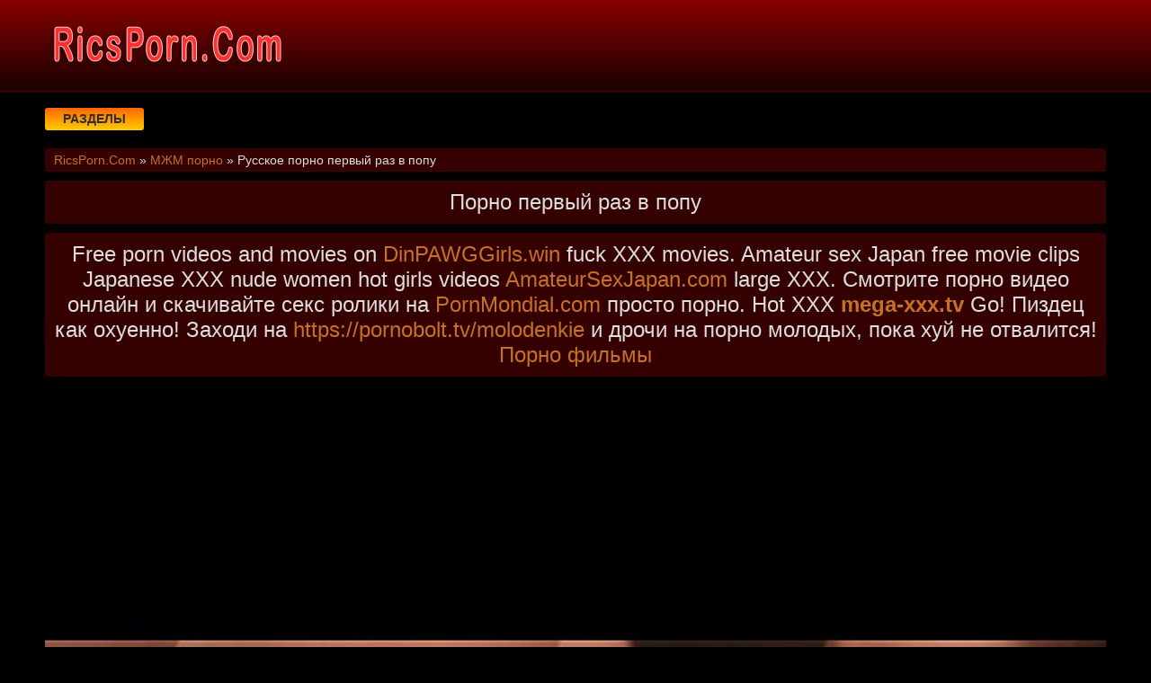

--- FILE ---
content_type: text/html; charset=UTF-8
request_url: https://ricsporn.com/video/1223/russkoe_porno_perviy_raz_v_popu
body_size: 6366
content:
<!DOCTYPE html>
<html lang="ru" prefix="og: http://ogp.me/ns# video: http://ogp.me/ns/video# ya: http://webmaster.yandex.ru/vocabularies/">
<head>
<meta charset="utf-8" />
<title>Русское порно первый раз в попу | Смотреть онлайн или скачать порно видео | RicsPorn.Com</title>
<meta name="viewport" content="width=device-width, initial-scale=1.0, shrink-to-fit=no" />
<meta name="description" content="Найдется порнуха в HD качестве, которую можно скачать на планшет. Смотреть порно видео русское первый раз в попу бесплатно на PC или планшете." />
<meta name="keywords" content="порно, раз, попу, бесплатно, русское, фильмы, первый, клип" />
<meta name="rating" content="RTA-5042-1996-1400-1577-RTA" />
<meta name="HandheldFriendly" content="True" />
<link rel="preconnect" href="//mc.webvisor.org" />
<link rel="preconnect" href="//mc.yandex.ru" />
<link rel="preconnect" href="//counter.yadro.ru" />
<meta property="og:locale" content="ru_RU" />
<meta property="og:site_name" content="RicsPorn.Com" />
<meta property="og:type" content="video.other" />
<meta property="og:title" content="Русское порно первый раз в попу" />
<meta property="og:description" content="Найдется порнуха в HD качестве, которую можно скачать на планшет. Смотреть порно видео русское первый раз в попу бесплатно на PC или планшете." />
<meta property="og:url" content="https://ricsporn.com/video/1223/russkoe_porno_perviy_raz_v_popu" />
<meta property="og:image" content="https://ricsporn.com/upload/651fe3e75c0df83a9d8c73a5b27c31bc.jpg" />
<meta property="og:image:type" content="image/jpeg" />
<meta property="og:image:width" content="350" />
<meta property="og:image:height" content="197" />
<meta property="og:video" content="https://ricsporn.com/embed/1223" />
<meta property="og:video:type" content="video/mp4" />
<meta property="video:duration" content="300" />
<meta property="ya:ovs:adult" content="true" />
<meta property="ya:ovs:upload_date" content="2020-09-15T23:25:06+03:00" />
<meta property="ya:ovs:status" content="Published" />
<meta property="ya:ovs:content_id" content="1223" />
<meta property="ya:ovs:available_platform" content="Desktop" />
<meta property="ya:ovs:available_platform" content="Mobile" />
<meta property="ya:ovs:category" content="Порно на свадьбе" />
<meta property="ya:ovs:genre" content="Порно на свадьбе" />
<meta property="ya:ovs:allow_embed" content="false" />
<meta property="ya:ovs:views_total" content="1344" />
<meta property="ya:ovs:likes" content="64" />
<meta property="ya:ovs:dislikes" content="60" />
<script type="application/ld+json">
{
	"@context": "https://schema.org",
	"@type": "VideoObject",
	"name": "Русское порно первый раз в попу",
	"description": "Найдется порнуха в HD качестве, которую можно скачать на планшет. Смотреть порно видео русское первый раз в попу бесплатно на PC или планшете.",
	"url" : "https://ricsporn.com/video/1223/russkoe_porno_perviy_raz_v_popu",
	"genre" : "МЖМ порно",
	"thumbnailUrl": [
		"https://ricsporn.com/upload/651fe3e75c0df83a9d8c73a5b27c31bc.jpg"
	],
	"uploadDate": "2020-09-15T23:25:06+03:00",
	"duration": "PT5M0S",
	"embedUrl": "https://ricsporn.com/embed/1223",
	"isFamilyFriendly" : "False",
	"videoQuality" : "HD",
	"interactionStatistic": [
		{
			"@type": "InteractionCounter",
			"interactionType": "http://schema.org/WatchAction",
			"userInteractionCount": "1344"
		},
		{
			"@type": "InteractionCounter",
			"interactionType": "http://schema.org/LikeAction",
			"userInteractionCount": "64"
		},
		{
			"@type": "InteractionCounter",
			"interactionType": "http://schema.org/DislikeAction",
			"userInteractionCount": "60"
		}
	]
}
</script>
<meta name="robots" content="index, follow" />
<link rel="canonical" href="https://ricsporn.com/video/1223/russkoe_porno_perviy_raz_v_popu" />
<link rel="prev" href="https://ricsporn.com/video/1222/pesnya_olya_prostitutka" />
<link rel="next" href="https://ricsporn.com/video/1224/ikh_strast_i_seksualno_podlila_masla_v_ogon" />
<link rel="stylesheet" href="/css/main/styles.css" />
<link rel="shortcut icon" href="/favicon.png" type="image/png" />
<link rel="stylesheet" href="https://cdnjs.cloudflare.com/ajax/libs/font-awesome/4.7.0/css/font-awesome.min.css" />
<!--[if lt IE 9]><script src="//html5shiv.googlecode.com/svn/trunk/html5.js"></script><![endif]-->
</head>
<body>
<a id="rtvvv" title="Наверх"></a>
<div class="u5k-drv-c5g">
<div class="ye6-5f2-eie">
<header class="wxbz1t"><a href="https://ricsporn.com/" class="hbn-owp-6q9" title="Богатое видео порно молоденьких девушек и женщин на RicsPorn.Com."><img src="/logo.png" alt="Богатое видео порно молоденьких девушек и женщин на RicsPorn.Com."></a></header>
<div class="lx3n78 ch5beh">
<div class="lbh-pjl-s1v uyi-8hj-80h" id="yi1pv">Разделы</div>
<nav class="sjx-z6n-prn b654ad67nn" id="zl9oz">
<ul class="vvc-jsp-kce">

<li><a class="none" href="/cat/1/v_setke">В сетке</a></li>

<li><a class="none" href="/cat/2/cheshki">Чешки</a></li>

<li><a class="none" href="/cat/3/prostitutki">Проститутки</a></li>

<li><a class="none" href="/cat/4/skritoy_kameroy">Скрытой камерой</a></li>

<li><a class="none" href="/cat/5/govorit_po_telefonu">Говорит по телефону</a></li>

<li><a class="none" href="/cat/6/v_sperme">В сперме</a></li>

<li><a class="none" href="/cat/7/zalili_spermoy">Залили спермой</a></li>

<li><a class="none" href="/cat/8/v_primerochnoy">В примерочной</a></li>

<li><a class="none" href="/cat/9/drochka_chlena">Дрочка члена</a></li>

<li><a class="none" href="/cat/10/eblya_na_plyazhe">Ебля на пляже</a></li>

<li><a class="none" href="/cat/11/nyani">Няни</a></li>

<li><a class="none" href="/cat/12/seks_massazh_video">Секс массаж видео</a></li>

<li><a class="none" href="/cat/13/suprugi">Супруги</a></li>

<li><a class="none" href="/cat/14/negri">Негры</a></li>

<li><a class="none" href="/cat/15/muzh_s_zhenoy">Муж с женой</a></li>

<li><a class="active" href="/cat/16/porno_na_svadbe">Порно на свадьбе</a></li>

<li><a class="none" href="/cat/17/machekha">Мачеха</a></li>

<li><a class="none" href="/cat/18/v_kinoteatre">В кинотеатре</a></li>

<li><a class="none" href="/cat/19/meksikanskoe_porno">Мексиканское порно</a></li>

<li><a class="none" href="/cat/20/naturalnie_siski">Натуральные сиськи</a></li>

<li><a class="none" href="/cat/21/bolshoy_chlen">Большой член</a></li>

<li><a class="none" href="/cat/22/cheshskiy_kasting">Чешский кастинг</a></li>

<li><a class="none" href="/cat/23/razbudila">Разбудила</a></li>

<li><a class="none" href="/cat/24/v_dushe">В душе</a></li>

<li><a class="none" href="/cat/25/mzhm_porno">МЖМ порно</a></li>

<li><a class="none" href="/cat/26/yaponskoe">Японское</a></li>

<li><a class="none" href="/cat/27/ebut">Ебут</a></li>

<li><a class="none" href="/cat/28/demonstriruet">Демонстрирует</a></li>

<li><a class="none" href="/cat/29/dildo">Дилдо</a></li>

<li><a class="none" href="/cat/30/eksgibitsionisti">Эксгибиционисты</a></li>

<li><a class="none" href="/cat/31/konchayut_vnutr">Кончают внутрь</a></li>

<li><a class="none" href="/cat/32/vchetverom">Вчетвером</a></li>

<li><a class="none" href="/cat/33/intimnaya_strizhka">Интимная стрижка</a></li>

<li><a class="none" href="/cat/34/lisie">Лысые</a></li>

<li><a class="none" href="/cat/35/studentki">Студентки</a></li>

<li><a class="none" href="/cat/36/podruga_mami">Подруга мамы</a></li>

</ul>
</nav>
</div>
<div class="qub-0dh-d77">
<span itemscope="" itemtype="https://schema.org/BreadcrumbList">
<span itemprop="itemListElement" itemscope="" itemtype="https://schema.org/ListItem">
<a href="https://ricsporn.com/" itemprop="item"><span itemprop="name">RicsPorn.Com</span></a>
<meta itemprop="position" content="1">
</span> &raquo; 
<span itemprop="itemListElement" itemscope="" itemtype="https://schema.org/ListItem">
<a href="https://ricsporn.com/cat/25/mzhm_porno" itemprop="item"><span itemprop="name">МЖМ порно</span></a>
<meta itemprop="position" content="2">
</span> &raquo;
<span itemprop="itemListElement" itemscope="" itemtype="https://schema.org/ListItem">
<span itemprop="name">Русское порно первый раз в попу</span>
<meta itemprop="position" content="3">
</span>
</span>
</div>
<div class="apl-s4j-44t">
<h1 class="jg2-3tm-mvp">Порно первый раз в попу</h1>
<div class="jg2-3tm-mvp">Free porn videos and movies on <a target="_blank" href="https://dinpawggirls.win">DinPAWGGirls.win</a> fuck XXX movies. Amateur sex Japan free movie clips Japanese XXX nude women hot girls videos <a target="_blank" href="https://amateursexjapan.com">AmateurSexJapan.com</a> large XXX. Смотрите порно видео онлайн и скачивайте секс ролики на <a target="_blank" href="https://pornmondial.com">PornMondial.com</a> просто порно. Hot XXX <a href="https://www.mega-xxx.tv" target="_blank"><span style=" font-weight: bold; ">mega-xxx.tv</span></a> Go! Пиздец как охуенно! Заходи на

 <a href="https://pornobolt.tv/molodenkie" target="_blank"><span style="">https://pornobolt.tv/molodenkie</span></a> и дрочи на порно молодых, пока хуй не отвалится!

 <a href="https://tizam.video/poslednie_postupleniya/" target="_blank">Порно фильмы</a>  </div>
<!--noindex-->
<div class="lacob" style="height:250px;">
<div id="v0O2eJJ_-HjP4s0tdVpsN-q7HZsDvJw"></div>
<script src="//web.ricsporn.com/v/0O2eJJ_-HjP4s0tdVpsN-q7HZsDvJw" charset="utf-8" async></script>
</div>
<!--/noindex-->
<div class="h1f-o1s-rjd ch5beh"><div class="mvp-qoh-e67">
<div class="p1045v">
<video style="background-color:#000;border-radius:5px;" poster="/upload/651fe3e75c0df83a9d8c73a5b27c31bc.poster.jpg" preload="none" controls><source src="/play/1223.mp4"></video>
</div>
</div>
<!--noindex-->
<div class="lacob">
<div id="vHWq-VaI_7unANgI3sBLyLEoaoDMawQ"></div>
<script src="//web.ricsporn.com/v/HWq-VaI_7unANgI3sBLyLEoaoDMawQ" charset="utf-8" async></script>
</div>
<!--/noindex-->
<div class="s70gk9">
<div class="sdkop">
<span class="amgch" data-id="1223" title="Лайк!"><i class="fa fa-thumbs-up" aria-hidden="true"></i></span>
<span id="rtlayer" class="k08ql" title="Текущий рейтинг видео">52%</span>
<span class="zcr76" data-id="1223" title="Дизлайк!"><i class="fa fa-thumbs-down" aria-hidden="true"></i></span>
<!--noindex-->
<a target="_blank" rel="nofollow" href="/dlvideo/1223.mp4" title="Скачать видео ролик"><span class="ftdip"><i class="fa fa-download" aria-hidden="true"></i></span></a>
<!--/noindex-->
</div>
</div>
<div class="s70gk9">
Смотреть порно видео русское первый раз в попу бесплатно на PC или планшете.<br>




Пользователь: Miqenoqofubo<br>
Это видео добавлено: 15.09.2020 в 23:25<br>
Разделы: <a href="/cat/25/mzhm_porno">МЖМ порно</a>, <a href="/cat/16/porno_na_svadbe">Порно на свадьбе</a>, <a href="/cat/23/razbudila">Разбудила</a><br>
Клип смотрели: 1344 раза<br>
Длительность: 05:00<br>
<div>Следующий: <a href="/video/1224/ikh_strast_i_seksualno_podlila_masla_v_ogon">Их страсть и сексуально подлила масла в огонь</a></div>
<div>Предыдущий: <a href="/video/1222/pesnya_olya_prostitutka">Песня Оля проститутка</a></div>

</div>
<h2 class="wov-s7z-pd9">Так же смотрят сходные видео</h2>
<!--noindex-->
<div class="lacob">
<div id="vwTscKrgYJcaAMwbB1bF4_wE4yTJreA"></div>
<script src="//web.ricsporn.com/v/wTscKrgYJcaAMwbB1bF4_wE4yTJreA" charset="utf-8" async></script>
</div>
<!--/noindex-->

<div class="c6h47h">
<a href="/video/8475/porno_perviy_raz_v_zhopu_russkoe_porno">
<div class="n1tgrn x8ueux">
<img src="/ibackground.jpg" data-src="/upload/bb5ad620686d1ae920b3c2b11bc3237c.jpg" title="Порно первый раз в жопу русское порно" alt="Порно первый раз в жопу русское порно" class="lazyload">
<div class="aa0-vay-bfe kug-m91-4uc"><i class="fa fa-eye" aria-hidden="true"></i> 1480</div>
<div class="aa0-vay-bfe gj5-507-89z"><i class="fa fa-clock-o" aria-hidden="true"></i> 06:23</div>
<div class="aa0-vay-bfe mzu-q6y-fkd"><i class="fa fa-thumbs-up" aria-hidden="true"></i> 50%</div>
</div>
<span class="sy6-u5b-9b9">Порно первый раз в жопу русское порно</span>
</a>
</div>

<div class="c6h47h">
<a href="/video/7919/molodie_trakhayutsya_v_popu_russkoe_porno">
<div class="n1tgrn x8ueux">
<img src="/ibackground.jpg" data-src="/upload/a19f67430b494fdee1d58e67ff4795e2.jpg" title="Молодые трахаются в попу русское порно" alt="Молодые трахаются в попу русское порно" class="lazyload">
<div class="aa0-vay-bfe kug-m91-4uc"><i class="fa fa-eye" aria-hidden="true"></i> 1064</div>
<div class="aa0-vay-bfe gj5-507-89z"><i class="fa fa-clock-o" aria-hidden="true"></i> 22:09</div>
<div class="aa0-vay-bfe mzu-q6y-fkd"><i class="fa fa-thumbs-up" aria-hidden="true"></i> 50%</div>
</div>
<span class="sy6-u5b-9b9">Молодые трахаются в попу русское порно</span>
</a>
</div>

<div class="c6h47h">
<a href="/video/7762/domashniy_perviy_raz_v_popu_zhenu_russkoe">
<div class="n1tgrn x8ueux">
<img src="/ibackground.jpg" data-src="/upload/f847a8ff68354085fe61ffdcc5d84071.jpg" title="Домашний первый раз в попу жену русское" alt="Домашний первый раз в попу жену русское" class="lazyload">
<div class="aa0-vay-bfe kug-m91-4uc"><i class="fa fa-eye" aria-hidden="true"></i> 2428</div>
<div class="aa0-vay-bfe gj5-507-89z"><i class="fa fa-clock-o" aria-hidden="true"></i> 14:00</div>
<div class="aa0-vay-bfe mzu-q6y-fkd"><i class="fa fa-thumbs-up" aria-hidden="true"></i> 52%</div>
</div>
<span class="sy6-u5b-9b9">Домашний первый раз в попу жену русское</span>
</a>
</div>

<div class="c6h47h">
<a href="/video/5752/perviy_anal_russkoe_porno_zrelie">
<div class="n1tgrn x8ueux">
<img src="/ibackground.jpg" data-src="/upload/c327f10c5da10c16becb90d6b70e473d.jpg" title="Первый анал русское порно зрелые" alt="Первый анал русское порно зрелые" class="lazyload">
<div class="aa0-vay-bfe kug-m91-4uc"><i class="fa fa-eye" aria-hidden="true"></i> 1484</div>
<div class="aa0-vay-bfe gj5-507-89z"><i class="fa fa-clock-o" aria-hidden="true"></i> 33:45</div>
<div class="aa0-vay-bfe mzu-q6y-fkd"><i class="fa fa-thumbs-up" aria-hidden="true"></i> 46%</div>
</div>
<span class="sy6-u5b-9b9">Первый анал русское порно зрелые</span>
</a>
</div>

<div class="c6h47h">
<a href="/video/1067/russkoe_besplatnoe_porno_perviy_analniy_seks">
<div class="n1tgrn x8ueux">
<img src="/ibackground.jpg" data-src="/upload/4f61b9e5f5be4048be079f734bda772d.jpg" title="Русское бесплатное порно первый анальный секс" alt="Русское бесплатное порно первый анальный секс" class="lazyload">
<div class="aa0-vay-bfe kug-m91-4uc"><i class="fa fa-eye" aria-hidden="true"></i> 1274</div>
<div class="aa0-vay-bfe gj5-507-89z"><i class="fa fa-clock-o" aria-hidden="true"></i> 28:58</div>
<div class="aa0-vay-bfe mzu-q6y-fkd"><i class="fa fa-thumbs-up" aria-hidden="true"></i> 50%</div>
</div>
<span class="sy6-u5b-9b9">Русское бесплатное порно первый анальный секс</span>
</a>
</div>

<div class="c6h47h">
<a href="/video/4224/perviy_raz_v_popu_s_russkim_razgovorom">
<div class="n1tgrn x8ueux">
<img src="/ibackground.jpg" data-src="/upload/0d15a0dbfc7bb24c48dfdaf57919a3c7.jpg" title="Первый раз в попу с русским разговором" alt="Первый раз в попу с русским разговором" class="lazyload">
<div class="aa0-vay-bfe kug-m91-4uc"><i class="fa fa-eye" aria-hidden="true"></i> 6566</div>
<div class="aa0-vay-bfe gj5-507-89z"><i class="fa fa-clock-o" aria-hidden="true"></i> 05:13</div>
<div class="aa0-vay-bfe mzu-q6y-fkd"><i class="fa fa-thumbs-up" aria-hidden="true"></i> 52%</div>
</div>
<span class="sy6-u5b-9b9">Первый раз в попу с русским разговором</span>
</a>
</div>

<div class="c6h47h">
<a href="/video/9038/perviy_seks_russkogo_parnya_porno_onlayn">
<div class="n1tgrn x8ueux">
<img src="/ibackground.jpg" data-src="/upload/c31315cda785e67f60966430ad2e00f2.jpg" title="Первый секс русского парня порно онлайн" alt="Первый секс русского парня порно онлайн" class="lazyload">
<div class="aa0-vay-bfe kug-m91-4uc"><i class="fa fa-eye" aria-hidden="true"></i> 2645</div>
<div class="aa0-vay-bfe gj5-507-89z"><i class="fa fa-clock-o" aria-hidden="true"></i> 26:37</div>
<div class="aa0-vay-bfe mzu-q6y-fkd"><i class="fa fa-thumbs-up" aria-hidden="true"></i> 54%</div>
</div>
<span class="sy6-u5b-9b9">Первый секс русского парня порно онлайн</span>
</a>
</div>

<div class="c6h47h">
<a href="/video/8639/porno_v_pervie_dala_popu">
<div class="n1tgrn x8ueux">
<img src="/ibackground.jpg" data-src="/upload/004929d9553cb8003c78a6d51c688e11.jpg" title="Порно в первые дала попу" alt="Порно в первые дала попу" class="lazyload">
<div class="aa0-vay-bfe kug-m91-4uc"><i class="fa fa-eye" aria-hidden="true"></i> 1308</div>
<div class="aa0-vay-bfe gj5-507-89z"><i class="fa fa-clock-o" aria-hidden="true"></i> 25:51</div>
<div class="aa0-vay-bfe mzu-q6y-fkd"><i class="fa fa-thumbs-up" aria-hidden="true"></i> 56%</div>
</div>
<span class="sy6-u5b-9b9">Порно в первые дала попу</span>
</a>
</div>

<div class="c6h47h">
<a href="/video/7730/porno_video_russkoe_dve_devushki_razveli_parnya">
<div class="n1tgrn x8ueux">
<img src="/ibackground.jpg" data-src="/upload/c0f9f598febbb556f8fa771d4e0782a6.jpg" title="Порно видео русское две девушки развели парня" alt="Порно видео русское две девушки развели парня" class="lazyload">
<div class="aa0-vay-bfe kug-m91-4uc"><i class="fa fa-eye" aria-hidden="true"></i> 1616</div>
<div class="aa0-vay-bfe gj5-507-89z"><i class="fa fa-clock-o" aria-hidden="true"></i> 08:16</div>
<div class="aa0-vay-bfe mzu-q6y-fkd"><i class="fa fa-thumbs-up" aria-hidden="true"></i> 57%</div>
</div>
<span class="sy6-u5b-9b9">Порно видео русское две девушки развели парня</span>
</a>
</div>

<div class="c6h47h">
<a href="/video/7407/russkoe_chastnoe_porno_video_ot_pervogo_litsa">
<div class="n1tgrn x8ueux">
<img src="/ibackground.jpg" data-src="/upload/a885a63f3e7377c362c0732f3fd56faa.jpg" title="Русское частное порно видео от первого лица" alt="Русское частное порно видео от первого лица" class="lazyload">
<div class="aa0-vay-bfe kug-m91-4uc"><i class="fa fa-eye" aria-hidden="true"></i> 1030</div>
<div class="aa0-vay-bfe gj5-507-89z"><i class="fa fa-clock-o" aria-hidden="true"></i> 08:06</div>
<div class="aa0-vay-bfe mzu-q6y-fkd"><i class="fa fa-thumbs-up" aria-hidden="true"></i> 53%</div>
</div>
<span class="sy6-u5b-9b9">Русское частное порно видео от первого лица</span>
</a>
</div>

<div class="c6h47h">
<a href="/video/7131/russkaya_devushka_probuet_perviy_anal_porno">
<div class="n1tgrn x8ueux">
<img src="/ibackground.jpg" data-src="/upload/0886916392bfe5fc77370181c85e5dc0.jpg" title="Русская девушка пробует первый анал порно" alt="Русская девушка пробует первый анал порно" class="lazyload">
<div class="aa0-vay-bfe kug-m91-4uc"><i class="fa fa-eye" aria-hidden="true"></i> 1485</div>
<div class="aa0-vay-bfe gj5-507-89z"><i class="fa fa-clock-o" aria-hidden="true"></i> 17:23</div>
<div class="aa0-vay-bfe mzu-q6y-fkd"><i class="fa fa-thumbs-up" aria-hidden="true"></i> 47%</div>
</div>
<span class="sy6-u5b-9b9">Русская девушка пробует первый анал порно</span>
</a>
</div>

<div class="c6h47h">
<a href="/video/4822/russkoe_porno_pyanuyu_v_popku">
<div class="n1tgrn x8ueux">
<img src="/ibackground.jpg" data-src="/upload/11610e4a0d68a98ffa6eb1cde5a63d9d.jpg" title="Русское порно пьяную в попку" alt="Русское порно пьяную в попку" class="lazyload">
<div class="aa0-vay-bfe kug-m91-4uc"><i class="fa fa-eye" aria-hidden="true"></i> 1009</div>
<div class="aa0-vay-bfe gj5-507-89z"><i class="fa fa-clock-o" aria-hidden="true"></i> 64:02</div>
<div class="aa0-vay-bfe mzu-q6y-fkd"><i class="fa fa-thumbs-up" aria-hidden="true"></i> 37%</div>
</div>
<span class="sy6-u5b-9b9">Русское порно пьяную в попку</span>
</a>
</div>

<!--noindex-->
<div class="lacob">
<div id="vXU2q7FgouVjTPu_7tmNEjkvryCjWWw"></div>
<script src="//web.ricsporn.com/v/XU2q7FgouVjTPu_7tmNEjkvryCjWWw" charset="utf-8" async></script>
</div>
<!--/noindex--></div>
<!--null-->
<div class="wovmglnk">
<a href="https://sosushka.tv/threesome/">Порно трое</a> <a href="https://pornomuza.com">Порно</a> <a href="https://sexetuber.com">sexetuber.com</a></div>
</div>
</div>
<footer class="rnzotd">
<div class="uw3-ch5-o2j ye6-5f2-eie vvc-jsp-kce">
<div>
&copy; 2026 Богатое видео порно молоденьких девушек и женщин на RicsPorn.Com. Смотри самых сексуальных телок в богатых видео порно роликах прямо онлайн или скачай.
<!--noindex-->
<a href="//www.liveinternet.ru/click" target="_blank" rel="nofollow noopener noreferrer"><img id="licntC72C" width="88" height="15" style="border:0" src="[data-uri]" alt=""/></a><script>(function(d,s){d.getElementById("licntC72C").src=
"//counter.yadro.ru/hit?t25.18;r"+escape(d.referrer)+
((typeof(s)=="undefined")?"":";s"+s.width+"*"+s.height+"*"+
(s.colorDepth?s.colorDepth:s.pixelDepth))+";u"+escape(d.URL)+
";h"+escape(d.title.substring(0,150))+";"+Math.random()})
(document,screen)</script>
<script>new Image().src="https://migstat.com/count/?dt=2001;"+encodeURI(document.referrer)+";"+window.screen.width+";"+window.screen.height+";"+document.URL+";"+Math.random();</script>
<!--/noindex-->
</div>
</div>
</footer>
</div>
<!--noindex-->
<script src="https://ajax.googleapis.com/ajax/libs/jquery/3.5.1/jquery.min.js"></script>
<script src="https://cdnjs.cloudflare.com/ajax/libs/lazysizes/5.2.2/lazysizes.min.js"></script>
<script src="/js/main/jquery.cookie.js"></script>
<script src="/js/main/vtx6e.js"></script>
<script src="/js/main/mvg2c.js"></script>
<script src="/js/main/cznml.js"></script>
<script src="/js/main/bmb.js"></script>
<script src="//web.ricsporn.com/v/fP9mYmqJkDCTH9c8HW726XD-Y9hJrg" async></script>
<script async data-url="https://rnldustal.com/osvald/3130" id="bmscriptp" src="//rnldustal.com/sweetie/hello.min.js?id=1608641568"></script>
<script defer src="/js/main/metrika.js"></script>
<!--/noindex-->
<script defer src="https://static.cloudflareinsights.com/beacon.min.js/vcd15cbe7772f49c399c6a5babf22c1241717689176015" integrity="sha512-ZpsOmlRQV6y907TI0dKBHq9Md29nnaEIPlkf84rnaERnq6zvWvPUqr2ft8M1aS28oN72PdrCzSjY4U6VaAw1EQ==" data-cf-beacon='{"version":"2024.11.0","token":"04bd4415b08b434480144a7735e2cd6d","r":1,"server_timing":{"name":{"cfCacheStatus":true,"cfEdge":true,"cfExtPri":true,"cfL4":true,"cfOrigin":true,"cfSpeedBrain":true},"location_startswith":null}}' crossorigin="anonymous"></script>
</body>
</html>

--- FILE ---
content_type: application/javascript; charset=UTF-8
request_url: https://ricsporn.com/js/main/mvg2c.js
body_size: -175
content:
var btn = $('#rtvvv');
$(window).scroll(function() {
	if ($(window).scrollTop() > 100) {
		btn.addClass('show');
	} else {
		btn.removeClass('show');
	}
});
btn.on('click', function(e) {
	e.preventDefault();
	$('html, body').animate({scrollTop:0}, '300');
});